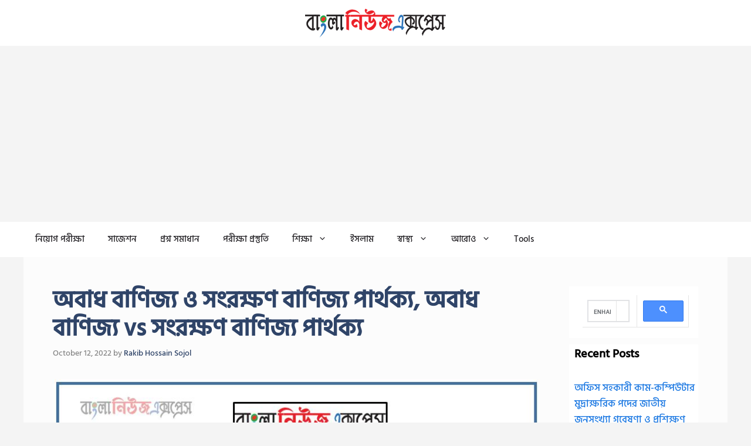

--- FILE ---
content_type: text/html; charset=utf-8
request_url: https://www.google.com/recaptcha/api2/aframe
body_size: 112
content:
<!DOCTYPE HTML><html><head><meta http-equiv="content-type" content="text/html; charset=UTF-8"></head><body><script nonce="q_cg6fm3lBOv7cVfwo2uhQ">/** Anti-fraud and anti-abuse applications only. See google.com/recaptcha */ try{var clients={'sodar':'https://pagead2.googlesyndication.com/pagead/sodar?'};window.addEventListener("message",function(a){try{if(a.source===window.parent){var b=JSON.parse(a.data);var c=clients[b['id']];if(c){var d=document.createElement('img');d.src=c+b['params']+'&rc='+(localStorage.getItem("rc::a")?sessionStorage.getItem("rc::b"):"");window.document.body.appendChild(d);sessionStorage.setItem("rc::e",parseInt(sessionStorage.getItem("rc::e")||0)+1);localStorage.setItem("rc::h",'1768879234774');}}}catch(b){}});window.parent.postMessage("_grecaptcha_ready", "*");}catch(b){}</script></body></html>